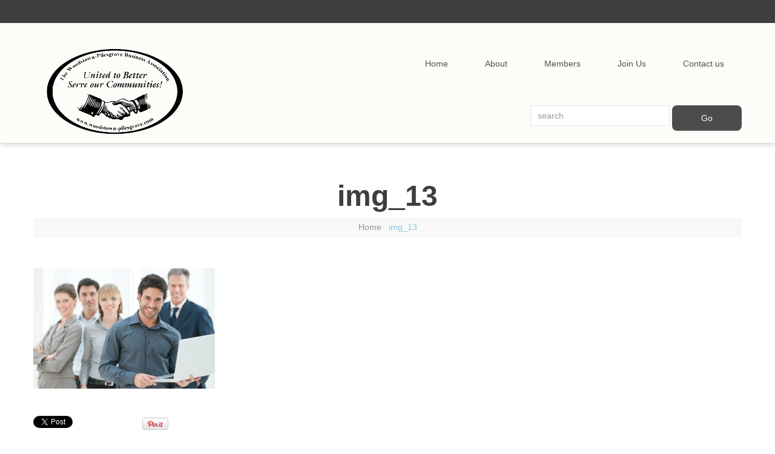

--- FILE ---
content_type: text/html; charset=utf-8
request_url: https://accounts.google.com/o/oauth2/postmessageRelay?parent=https%3A%2F%2Fwww.wpbanj.com&jsh=m%3B%2F_%2Fscs%2Fabc-static%2F_%2Fjs%2Fk%3Dgapi.lb.en.2kN9-TZiXrM.O%2Fd%3D1%2Frs%3DAHpOoo_B4hu0FeWRuWHfxnZ3V0WubwN7Qw%2Fm%3D__features__
body_size: 162
content:
<!DOCTYPE html><html><head><title></title><meta http-equiv="content-type" content="text/html; charset=utf-8"><meta http-equiv="X-UA-Compatible" content="IE=edge"><meta name="viewport" content="width=device-width, initial-scale=1, minimum-scale=1, maximum-scale=1, user-scalable=0"><script src='https://ssl.gstatic.com/accounts/o/2580342461-postmessagerelay.js' nonce="4pDzRF97hvxIzG7wNnsgFA"></script></head><body><script type="text/javascript" src="https://apis.google.com/js/rpc:shindig_random.js?onload=init" nonce="4pDzRF97hvxIzG7wNnsgFA"></script></body></html>

--- FILE ---
content_type: text/css
request_url: https://www.wpbanj.com/wp-content/themes/theme51186/style.css
body_size: -60
content:
/*--
	Theme Name: theme51186
	Theme URI: http://info.template-help.com/help/
	Description: A theme for Wordpress 3.8.x
	Author: Template_Help.com
	Author URI: http://info.template-help.com/help/
	Template: CherryFramework
	Version: 3.1.2
--*/

/* ----------------------------------------
	Please, You may put custom css here
---------------------------------------- */

.header {
	padding:0;
	border:none;
	margin-bottom:0;
	-webkit-box-shadow:0 0 10px rgba(0,0,0,0.3);
	-moz-box-shadow:0 0 10px rgba(0,0,0,0.3);
	box-shadow:0 0 10px rgba(0,0,0,0.3);
	background:#FEFCF8 !important;
}

.isStuck { 
	background:#FEFCF8 !important;
}

.footer {
background:#FEFCF8 !important;
}


--- FILE ---
content_type: text/css
request_url: https://www.wpbanj.com/wp-content/themes/theme51186/main-style.css
body_size: 7347
content:
@import url("../CherryFramework/style.css");
@import url(//netdna.bootstrapcdn.com/font-awesome/4.0.3/css/font-awesome.css);
@import url(//fonts.googleapis.com/css?family=Archivo+Narrow:400,700);
body {
	background:#fff;
	font-weight:300 !important;
	letter-spacing:0;
}
form { overflow:hidden; }
.main-holder { overflow:hidden; }
a {
	-webkit-transition:all 0.4s ease;
	-moz-transition:all 0.4s ease;
	-o-transition:all 0.4s ease;
	transition:all 0.4s ease;
}
a:hover { text-decoration:none; }
p { margin:0 0 24px; }
figure {
	padding:0 !important;
	border:none !important;
	-webkit-border-radius:0 !important;
	-moz-border-radius:0 !important;
	border-radius:0 !important;
	-webkit-box-shadow:none !important;
	-moz-box-shadow:none !important;
	box-shadow:none !important;
}
h1 {
	font-weight:700 !important;
	margin:0;
}
h2 { margin-bottom:21px; }
h3 { margin-bottom:25px; }
h4 { margin-bottom:10px; }
h4 a { color:#3e3e3e; }
h4 a:hover {
	color:#8ac4da;
	text-decoration:none;
}
h5 { margin:26px 0 10px; }
h5 a { color:inherit; }
h5 a:hover {
	color:#8ac4da;
	text-decoration:none;
}
.logo {
	width:100%;
	margin:38px 0 0 3px;
}
.logo a {
	position:relative;
	display:inline-block;
	float:left;
	margin-right:6px;
	margin-bottom:10px;
}
.logo .logo_tagline {
	color:#b2b2b2;
	font-size:10px;
	line-height:12px;
	padding:21px 30px 0 0;
}
.spacer { height:52px; }
.hr { margin:23px 0px 18px !important; }
.logo_h__txt {
	position:relative;
	margin-top:0;
	text-transform:uppercase;
}
.logo_h__txt a { color:inherit; }
.marg_1 { margin-bottom:50px !important; }
.main-holder input[type="text"], .main-holder input[type="email"], .main-holder textarea {
	-webkit-box-shadow:none;
	-moz-box-shadow:none;
	box-shadow:none;
	resize:none;
	border:1px solid #e1e0e0;
}
.main-holder textarea { border-color:#e1e0e0 !important; }
.main-holder input { color:#494d52; }
.wpcf7-form p.field input { line-height:inherit; }
.submit-wrap .btn-primary { padding:9px 28px; }
.content-holder { padding-bottom:51px; }
.title-section {
	padding:0;
	margin-top:60px;
	text-align:center;
}
.title-section h1 { margin-bottom:9px; }
.title-section .breadcrumb {
	padding:3px 15px 5px;
	-webkit-border-radius:0;
	-moz-border-radius:0;
	border-radius:0;
	background:#f8f8f8;
}
.title-section .breadcrumb li { color:#949393; }
.title-section .breadcrumb li a { font-size:14px; }
.title-section .breadcrumb li.active { color:#8ac4da; }
.title-section .breadcrumb li.divider { padding:0 6px; }
.title-section .breadcrumb li.divider:after { color:#949393; }
#content { padding-top:51px; }
#back-top a {
	width:44px;
	height:44px;
}
#back-top a span {
	width:100%;
	height:100%;
	background:transparent;
}
#back-top a span:before {
	position:absolute;
	display:block;
	width:42px;
	height:42px;
	padding:0;
	-webkit-border-radius:500px;
	-moz-border-radius:500px;
	border-radius:500px;
	font:29px/41px FontAwesome;
	top:0;
	left:0;
	content:"\f077";
	color:#fff;
	text-align:center;
	-webkit-transition:all 0.5s ease;
	-moz-transition:all 0.5s ease;
	-o-transition:all 0.5s ease;
	transition:all 0.5s ease;
	background:#bdbdbd;
}
#back-top a:hover span { background:transparent; }
#back-top a:hover span:before { color:#7a829e; }
.dropcap {
	margin:8px 38px 20px 0;
	width:62px;
	height:62px;
	-webkit-border-radius:0;
	-moz-border-radius:0;
	border-radius:0;
	background:#8ac4da;
	overflow:visible;
	font-weight:700;
	font-size:40px;
	line-height:60px;
}
.dropcap:before {
	position:absolute;
	display:block;
	width:7px;
	height:13px;
	background:url(./images/arr_1.png) no-repeat 0 0;
	top:24px;
	right:-7px;
	content:"";
}
.submit-wrap .ajax-loader { margin-top:14px; }
.wpcf7-response-output {
	-webkit-border-radius:0 !important;
	-moz-border-radius:0 !important;
	border-radius:0 !important;
	color:#8ac4da;
}
.wpcf7-validation-errors {
	-webkit-border-radius:0 !important;
	-moz-border-radius:0 !important;
	border-radius:0 !important;
}
.google-map { margin-bottom:35px; }
.sf-sub-indicator {
	top:77px;
	right:50%;
	margin-right:-5px;
}
.ex_h0 {
	height:38px;
	background:#3e3e3e;
	position:relative;
	z-index:10;
}
.ex_h0:before {
	position:absolute;
	display:block;
	width:100%;
	height:inherit;
	background:inherit;
	top:0;
	left:-100%;
	pointer-events:none;
	content:"";
}
.ex_h0:after {
	position:absolute;
	display:block;
	width:100%;
	height:inherit;
	background:inherit;
	top:0px;
	right:-100%;
	pointer-events:none;
	content:"";
}
.header {
	padding:0;
	border:none;
	margin-bottom:0;
	-webkit-box-shadow:0 0 10px rgba(0,0,0,0.3);
	-moz-box-shadow:0 0 10px rgba(0,0,0,0.3);
	box-shadow:0 0 10px rgba(0,0,0,0.3);
	background:#fff;
}
.header .textwidget {
	font-size:12px;
	line-height:1em;
	color:#fff;
}
.header .textwidget p {
	padding-top:12px;
	margin-bottom:10px;
}
.header .textwidget p .header_txt1, .header .textwidget p .header_txt2, .header .textwidget p .header_txt3 {
	position:relative;
	display:inline-block;
	float:left;
	margin-left:21px;
	padding-right:32px;
}
.header .textwidget p .header_txt1:before, .header .textwidget p .header_txt2:before, .header .textwidget p .header_txt3:before {
	position:absolute;
	display:block;
	width:15px;
	height:16px;
	background:url(./images/icon_1.png) no-repeat 0 0;
	top:-2px;
	left:-21px;
	pointer-events:none;
	content:"";
}
.header .textwidget p .header_txt2 { padding-right:55px; }
.header .textwidget p .header_txt2:before { background:url(./images/icon_2.png) no-repeat 0 0; }
.header .textwidget p .header_txt3 { padding-right:0; }
.header .textwidget p .header_txt3:before { background:url(./images/icon_3.png) no-repeat 0 0; }
.header .textwidget p a { color:inherit; }
.header .textwidget p a:hover { color:#8ac4da; }
.header_social { float:right; }
.nav { margin:0; }
.nav .sf-menu >li {
	background:transparent;
	margin-left:3px;
}
.nav .sf-menu >li a {
	letter-spacing:0;
	border:none !important;
	padding:58px 29px 45px;
	background:transparent;
}
.nav .sf-menu >li a:hover {
	color:#fff;
	background:transparent;
}
.nav .sf-menu >li:before {
	position:absolute;
	display:block;
	width:100%;
	height:0px;
	background:#7a829e;
	bottom:0;
	left:0;
	pointer-events:none;
	content:"";
	-webkit-transition:all 0.4s ease;
	-moz-transition:all 0.4s ease;
	-o-transition:all 0.4s ease;
	transition:all 0.4s ease;
}
.nav .sf-menu >li:after {
	position:absolute;
	display:block;
	width:100%;
	height:100%;
	background:#3e3e3e;
	top:-100%;
	left:0;
	pointer-events:none;
	content:"";
	-webkit-transition:all 0.3s ease;
	-moz-transition:all 0.3s ease;
	-o-transition:all 0.3s ease;
	transition:all 0.3s ease;
}
.nav .sf-menu >li:hover:before {
	height:100%;
	bottom:0;
}
.nav .sf-menu >li:hover:after {
	width:100%;
	height:1px;
	top:100%;
	background:#fff;
	margin-top:-1px;
}
.nav .sf-menu >li.current_page_item a {
	color:#fff;
	background:transparent;
}
.nav .sf-menu >li.current_page_item:before {
	height:100%;
	bottom:0;
}
.nav .sf-menu >li.current_page_item:after {
	width:100%;
	height:1px;
	top:100%;
	background:#fff;
	margin-top:-1px;
}
.nav .sf-menu >li.sfHover >a {
	color:#fff;
	background:transparent;
}
.nav .sf-menu >li.sfHover:before {
	height:100%;
	bottom:0;
}
.nav .sf-menu >li.sfHover:after {
	width:100%;
	height:1px;
	background:#fff;
	margin-top:-1px;
}
.nav .sf-menu >li:before { background:#7a829e; }
.nav .sf-menu >li .sub-menu { background:#3e3e3e; }
.nav .sf-menu >li .sub-menu li a {
	background:transparent;
	border-right:none !important;
}
.nav .sf-menu >li:first-child { margin-left:0; }
.nav .sf-menu .sub-menu {
	background:#3e3e3e;
	width:150px;
	left:0;
	margin-left:0;
	margin-top:0;
	padding:13px 0;
}
.nav .sf-menu .sub-menu li {
	font-size:13px;
	letter-spacing:0;
	background:transparent;
}
.nav .sf-menu .sub-menu li a {
	border:none;
	font-size:12px;
	background:#f00;
	font-weight:normal !important;
	padding:5px 13px;
	margin:0;
	text-align:left;
	color:#fff;
	text-shadow:none !important;
	text-transform:uppercase;
	-webkit-transition:all 0.4s ease;
	-moz-transition:all 0.4s ease;
	-o-transition:all 0.4s ease;
	transition:all 0.4s ease;
}
.nav .sf-menu .sub-menu li a .sf-sub-indicator {
	position:absolute;
	top:1.1em;
	left:2px !important;
	right:auto;
	display:block;
	overflow:hidden;
	width:10px;
	height:10px;
	background:url(./images/arrows-ffffff.png) no-repeat 0 0;
	text-indent:-999em;
	-webkit-transform:rotate(180deg);
	-moz-transform:rotate(180deg);
	-ms-transform:rotate(180deg);
	-o-transform:rotate(180deg);
	transform:rotate(180deg);
}
.nav .sf-menu .sub-menu li a:hover { color:#8ac4da; }
.nav .sf-menu .sub-menu li a:hover .sf-sub-indicator { background:url(./images/arrows-ffffff.png) no-repeat -10px 0; }
.nav .sf-menu .sub-menu li .sub-menu {
	left:-100%;
	top:-11px !important;
	margin-left:-2px;
	background:#7a829e;
}
.nav .sf-menu .sub-menu li .sub-menu a:hover { color:#010101; }
.nav .sf-menu .sub-menu li.sfHover >a { color:#8ac4da; }
.nav .sf-menu .sub-menu li.sfHover >a .sf-sub-indicator { background:url(./images/arrows-ffffff.png) no-repeat -10px 0; }
.isStuck {
	top:0;
	left:0;
	width:100%;
	background:#fff;
	-webkit-box-shadow:0 0 10px rgba(0,0,0,0.3);
	-moz-box-shadow:0 0 10px rgba(0,0,0,0.3);
	box-shadow:0 0 10px rgba(0,0,0,0.3);
}
@media (max-width: 767px) {
	.isStuck {
		top:0 !important;
		position:relative !important;
	}
	.isStuck #topnav { display:none; }
}
.isStuck #topnav { background:transparent; }
.parallax-slider { height:674px !important; }
.parallax-slider #previewSpinner {
	background:url(images/spinner.gif) 50% 50% no-repeat #3e3e3e !important;
	-webkit-border-radius:500px !important;
	-moz-border-radius:500px !important;
	border-radius:500px !important;
}
.parallax-slider .controlBtn .innerBtn:hover { background:#7a829e !important; }
.parallax-slider #paralaxSliderPagination {
	background:#fff;
	bottom:0 !important;
}
.parallax-slider #paralaxSliderPagination ul {
	margin:12px 0 3px !important;
	opacity:1 !important;
	filter:alpha(opacity=100) !important;
}
.parallax-slider #paralaxSliderPagination ul li {
	position:relative;
	width:16px !important;
	height:16px !important;
	border:1px solid #cecdcd !important;
	margin-top:12px !important;
	margin-bottom:5px !important;
	margin:2px !important;
}
.parallax-slider #paralaxSliderPagination ul li:before {
	position:absolute;
	display:block;
	width:8px;
	height:8px;
	background:#cecdcd;
	-webkit-border-radius:500px;
	-moz-border-radius:500px;
	border-radius:500px;
	top:50%;
	left:50%;
	margin-left:-4px;
	margin-top:-4px;
	pointer-events:none;
	content:"";
}
.parallax-slider #paralaxSliderPagination ul li:after {
	position:absolute;
	display:block;
	width:8px;
	height:8px;
	background:#7a829e;
	-webkit-border-radius:500px;
	-moz-border-radius:500px;
	border-radius:500px;
	top:50%;
	left:50%;
	margin-left:-4px;
	margin-top:-4px;
	pointer-events:none;
	content:"";
	-webkit-transform:scale(2.5);
	-moz-transform:scale(2.5);
	-ms-transform:scale(2.5);
	-o-transform:scale(2.5);
	transform:scale(2.5);
	opacity:0;
	filter:alpha(opacity=0);
	-webkit-transition:all 0.4s ease;
	-moz-transition:all 0.4s ease;
	-o-transition:all 0.4s ease;
	transition:all 0.4s ease;
	z-index:100;
}
.parallax-slider #paralaxSliderPagination ul li:hover, .parallax-slider #paralaxSliderPagination ul li.active { background:transparent !important; }
.parallax-slider #paralaxSliderPagination ul li:hover:before, .parallax-slider #paralaxSliderPagination ul li.active:before {
	opacity:0;
	filter:alpha(opacity=0);
}
.parallax-slider #paralaxSliderPagination ul li:hover:after, .parallax-slider #paralaxSliderPagination ul li.active:after {
	-webkit-transform:scale(1);
	-moz-transform:scale(1);
	-ms-transform:scale(1);
	-o-transform:scale(1);
	transform:scale(1);
	opacity:1;
	filter:alpha(opacity=100);
}
.block_1 {
	padding:17px 0 44px;
	background:#f8f8f8 url(images/bg_pic1.png) 0 bottom no-repeat !important;
	background-size:cover !important;
}
.block_1 h2 { margin:40px 0 34px; }
.block_1 p { margin:0 0 28px; }
.block_1 .btn-primary { overflow:hidden; }
.block_1 .btn-primary:before {
	position:absolute;
	display:block;
	width:100%;
	height:100%;
	background:linear-gradient(to top,#3e3e3e,#4c4c4c);
	top:0;
	left:0;
	pointer-events:none;
	content:"";
	z-index:1;
	-webkit-border-radius:8px;
	-moz-border-radius:8px;
	border-radius:8px;
}
.block_1 .btn-primary:after {
	position:absolute;
	display:block;
	width:100%;
	height:100%;
	background:#7a829e;
	top:0;
	left:50%;
	pointer-events:none;
	content:"";
	-webkit-transition:all 0.4s ease;
	-moz-transition:all 0.4s ease;
	-o-transition:all 0.4s ease;
	transition:all 0.4s ease;
	z-index:2;
	width:0;
	-webkit-border-radius:8px;
	-moz-border-radius:8px;
	border-radius:8px;
}
.block_1 .btn-primary strong {
	position:relative;
	font-weight:normal;
	z-index:10;
}
.block_1 .btn-primary:hover { text-decoration:none; }
.block_1 .btn-primary:hover:after {
	width:100%;
	left:0;
}
.offer_1 {
	position:relative;
	display:block;
	margin-top:36px;
	padding-left:6px;
}
.offer_1 a {
	position:relative;
	display:block;
}
.offer_1 a .el_icon {
	width:227px;
	height:227px;
	-webkit-border-radius:500px;
	-moz-border-radius:500px;
	border-radius:500px;
	position:relative;
	display:block;
	text-align:center;
	line-height:24px;
	margin-bottom:39px;
	color:#7a829e;
}
.offer_1 a .el_icon:before {
	position:absolute;
	display:block;
	width:100%;
	height:100%;
	background:transparent;
	top:0;
	left:0;
	pointer-events:none;
	content:"";
	border:2px solid #d1dbe7;
	-webkit-border-radius:500px;
	-moz-border-radius:500px;
	border-radius:500px;
	-webkit-transition:all 0.4s ease !important;
	-moz-transition:all 0.4s ease !important;
	-o-transition:all 0.4s ease !important;
	transition:all 0.4s ease !important;
}
.offer_1 a .el_icon .txt_1 {
	font-size:48px;
	position:relative;
	display:block;
	padding-top:79px;
	padding-bottom:9px;
	-webkit-transition:all 0.4s ease !important;
	-moz-transition:all 0.4s ease !important;
	-o-transition:all 0.4s ease !important;
	transition:all 0.4s ease !important;
}
.offer_1 a .el_icon .txt_2 {
	font-size:24px;
	position:relative;
	display:block;
	-webkit-transition:all 0.4s ease !important;
	-moz-transition:all 0.4s ease !important;
	-o-transition:all 0.4s ease !important;
	transition:all 0.4s ease !important;
}
.offer_1 a .txt_cont {
	position:relative;
	display:block;
	text-align:center;
}
.offer_1 a .txt_cont .txt_3 {
	position:relative;
	display:block;
	text-align:center;
	font-size:13px;
	padding-right:29px;
	padding-bottom:19px;
	color:#7c7c7c;
}
.offer_1 a .txt_cont .button_arr {
	position:relative;
	display:inline-block;
	width:44px;
	height:44px;
	-webkit-border-radius:500px;
	-moz-border-radius:500px;
	border-radius:500px;
	background:#3e3e3e url(images/arr_1.png) 50% 50% no-repeat;
	margin-right:32px;
	-webkit-transition:all 0.4s ease !important;
	-moz-transition:all 0.4s ease !important;
	-o-transition:all 0.4s ease !important;
	transition:all 0.4s ease !important;
}
.offer_1 a .txt_cont .button_arr span { display:none; }
.offer_1 a:hover .el_icon:before {
	border:6px solid #d1dbe7;
	top:-4px;
	left:-4px;
	-webkit-transform:rotateY(720deg) scale(0.95,0.95);
	-ms-transform:rotateY(720deg) scale(0.95,0.95);
	transform:rotateY(720deg) scale(0.95,0.95);
}
.offer_1 a:hover .el_icon .txt_1, .offer_1 a:hover .el_icon .txt_2 { color:#3e3e3e; }
.offer_1 a:hover .txt_cont .button_arr {
	background:#7a829e url(images/arr_1.png) 50% 50% no-repeat;
	-webkit-transform:rotateY(360deg);
	-ms-transform:rotateY(360sdeg);
	transform:rotateY(360deg);
}
.block_2 { position:relative; }
.block_2 img { margin:28px 29px 16px 3px; }
.block_3 {
	position:relative;
	padding:45px 0 43px;
}
.team { position:relative; }
.team li { margin-top:28px; }
.testimonials .testi-item {
	position:relative;
	display:inline-block;
	float:left;
	width:23.2%;
	margin-right:2.4%;
	margin-top:21px;
	margin-bottom:0;
}
.testimonials .testi-item blockquote {
	padding:0;
	background:transparent;
	-webkit-border-radius:0;
	-moz-border-radius:0;
	border-radius:0;
}
.testimonials .testi-item blockquote:before { display:none; }
.testimonials .testi-item blockquote:after {
	position:absolute;
	display:block;
	font-size:48px;
	color:#7a829e;
	font-weight:bold;
	background:transparent;
	top:8px;
	left:-3px;
	content:"“";
}
.testimonials .testi-item blockquote a {
	padding-left:32px;
	color:#7c7c7c;
}
.testimonials .testi-item blockquote a:hover { color:#8ac4da; }
.testimonials .testi-item .testi-meta { padding:10px 0 0; }
.testimonials .testi-item .testi-meta .user {
	font-size:22px;
	font-weight:bold;
	color:#3e3e3e;
}
.testimonials .testi-item .testi-meta .user:after { display:none; }
.testimonials .testi-item:last-child { margin-right:0; }
.filterable-portfolio .portfolio_item_holder { position:relative; }
.portfolio_item .portfolio_item_holder .caption__portfolio {
	position:absolute;
	left:0;
	bottom:0;
	display:block;
	width:100%;
	margin:0;
	background:rgba(62,62,62,0.8);
}
.portfolio_item .portfolio_item_holder .caption__portfolio h3 {
	font-size:22px;
	line-height:1.2em;
	font-weight:bold;
	margin:16px 18px 14px;
}
.portfolio_item .portfolio_item_holder .caption__portfolio h3 a { color:#fff; }
.portfolio_item .portfolio_item_holder .caption__portfolio h3 a:hover { color:#8ac4da; }
.filter-wrapper {
	margin:40px 0 46px;
	letter-spacing:0;
	text-align:center;
}
.filter-wrapper .pull-right {
	float:none;
	display:inline-block;
}
@media (max-width: 979px) {
	.filter-wrapper .pull-right #filters li { margin:0 0 0 10px; }
}
@media (max-width: 767px) {
	.filter-wrapper .pull-right { float:left; }
	.filter-wrapper .pull-right strong { float:none; }
	.filter-wrapper .pull-right .nav { margin-bottom:23px !important; }
	.filter-wrapper .pull-right .nav.nav-pills > li {
		margin-left:0 !important;
		float:none;
	}
	.filter-wrapper .pull-right .nav.nav-pills > li :after { display:none; }
}
.filter-wrapper >div >strong {
	font-size:14px;
	font-weight:normal;
	color:#7c7c7c;
	text-transform:none;
	padding:16px 0;
	margin-right:19px;
	display:none;
}
.filter-wrapper ul li { margin:0 0 0 3px; }
.filter-wrapper ul li :after {
	font-size:14px;
	line-height:1em;
	font-weight:normal;
	content:"/";
	color:#7c7c7c;
	padding:0 1px 0 7px;
}
.filter-wrapper ul li a {
	font-size:14px;
	color:#7c7c7c;
	text-transform:none;
	background:transparent;
	padding:0;
	-webkit-border-radius:0;
	-moz-border-radius:0;
	border-radius:0;
}
.filter-wrapper ul li a:hover {
	color:#8ac4da;
	text-decoration:none;
	background:transparent;
}
.filter-wrapper ul li.active { background:transparent; }
.filter-wrapper ul li.active a {
	color:#8ac4da;
	text-decoration:none;
	background:transparent;
}
.filter-wrapper ul li.active a:hover {
	color:#8ac4da;
	text-decoration:none;
	background:transparent;
}
.filter-wrapper ul li:last-child :after { display:none; }
.post_meta_unite a { color:inherit; }
.post_meta_unite a:hover {
	color:#8ac4da;
	text-decoration:none;
}
.post_meta_unite i { color:#8ac4da; }
.portfolio-meta i { color:#8ac4da; }
.related-posts h3 {
	font-size:48px;
	line-height:55px;
	font-weight:bold !important;
	color:#3e3e3e;
	padding-bottom:23px;
	margin-bottom:23px !important;
}
.related-posts ul li .thumbnail {
	margin:0 0 27px 0 !important;
	overflow:hidden;
}
.related-posts ul li a {
	font-size:22px;
	font-weight:bold;
	color:#3e3e3e;
}
.related-posts ul li a:hover { color:#8ac4da; }
#respond h3 {
	font-size:48px;
	line-height:55px;
	font-weight:bold !important;
	color:#3e3e3e;
	padding-bottom:23px;
	margin-bottom:23px !important;
}
#respond #commentform input[type="text"] { width:435px; }
#respond .field { margin-bottom:18px !important; }
#commentform .btn-primary {
	height:auto;
	float:left !important;
}
#commentform p.field { margin-bottom:10px !important; }
.main-holder input[type="text"], .main-holder input[type="email"], .main-holder textarea {
	border-color:#e4e4e4 !important;
	padding:4px 11px !important;
	height:auto !important;
	-webkit-border-radius:0;
	-moz-border-radius:0;
	border-radius:0;
	color:#b0b0b0;
}
.main-holder input { color:#b0b0b0; }
#search-header {
	margin-top:10px;
	margin-bottom:10px;
}
#search-header input[type="text"] { border-color:#e4e4e4 !important; }
.submit-wrap .btn-primary { height:auto; }
#searchform .btn-primary, #search-header .btn-primary { padding:5px 18px; }
.btn-primary.active, .btn-warning.active, .btn-danger.active, .btn-success.active, .btn-info.active, .btn-inverse.active { color:rgba(255,255,255,0.75); }
.btn-primary {
	position:relative;
	font-weight:normal;
	padding:9px 48px !important;
	color:#fff !important;
	text-shadow:none;
	background-color:#4c4c4c;
	background:#4c4c4c;
	-webkit-border-radius:8px;
	-moz-border-radius:8px;
	border-radius:8px;
	border:none;
	box-shadow:none;
	height:auto !important;
	-webkit-transition:all 0.3s ease;
	-moz-transition:all 0.3s ease;
	-o-transition:all 0.3s ease;
	transition:all 0.3s ease;
}
.btn-primary:hover, .btn-primary:focus, .btn-primary:active, .btn-primary.active, .btn-primary.disabled, .btn-primary[disabled] {
	color:#fff;
	background:#7a829e;
	box-shadow:none;
	-webkit-transition:all 0.3s ease;
	-moz-transition:all 0.3s ease;
	-o-transition:all 0.3s ease;
	transition:all 0.3s ease;
}
.btn-primary:active, .btn-primary.active { background-color:#7a829e; }
.header_social { float:right; }
.social li {
	position:relative;
	margin-left:0;
	float:left;
}
.social li a .social_ico img { display:none; }
.social li a .social_ico:before {
	position:relative;
	display:block;
	width:37px;
	height:27px;
	font:normal 17px/1em FontAwesome;
	background:transparent;
	color:#fff;
	content:"\f09a";
	padding:11px 0 0;
	text-align:center;
	-webkit-transition:all 0.4s ease;
	-moz-transition:all 0.4s ease;
	-o-transition:all 0.4s ease;
	transition:all 0.4s ease;
}
.social li a:hover {
	opacity:1;
	filter:alpha(opacity=100);
}
.social li a:hover .social_ico:before {
	background:transparent;
	color:#8ac4da;
}
.social li a .social_label { padding-top:15px; }
.social li+li a .social_ico:before { content:"\f0d5"; }
.social li+li+li a .social_ico:before { content:"\f09e"; }
.social li+li+li+li a .social_ico:before { content:"\f0d2"; }
.social li+li+li+li+li a .social_ico:before { content:"\f0e1"; }
.footer_social .social li a .social_ico:before { color:#b0b0b0; }
.footer_social .social li a:hover {
	opacity:1;
	filter:alpha(opacity=100);
}
.footer_social .social li a:hover .social_ico:before { color:#8ac4da; }
.mini-post-holder { border-top:none; }
.mini-post-holder:first-child { padding:23px 0 0; }
.mini-post-holder .featured-thumbnail { margin:5px 30px 10px 0; }
.mini-post-holder h4 { margin-top:1px; }
.circle-list { padding-top:21px; }
.circle-list ul li { margin-bottom:6px !important; }
.circle-list ul li a:before {
	position:absolute;
	display:block;
	font:7px/1em FontAwesome;
	color:#7a829e;
	top:8px;
	left:0;
	content:"\f111";
	-webkit-transition:all 0.4s ease;
	-moz-transition:all 0.4s ease;
	-o-transition:all 0.4s ease;
	transition:all 0.4s ease;
}
.circle-list ul li a:hover:before {
	-webkit-transform:scale(1.2);
	-moz-transform:scale(1.2);
	-ms-transform:scale(1.2);
	-o-transform:scale(1.2);
	transform:scale(1.2);
}
.circle-list ul li:before { font-size:0; }
.block_4 { padding-bottom:11px; }
.block_5 {
	padding:45px 0 47px;
	margin-bottom:-50px !important;
}
.block_5 ul li {
	position:relative;
	background:#fff;
	padding:19px 19px 0;
	border:1px solid #d9d9d9;
}
.block_5 h2 { margin-bottom:49px; }
.type-post header h2 {
	padding-bottom:23px;
	margin-bottom:26px !important;
}
.type-post header h2 a { color:#3e3e3e; }
.type-post header h2 a:hover { color:#7a829e; }
.type-post figure { margin-bottom:25px !important; }
.type-post .post_content h3 {
	font-size:22px;
	font-weight:bold;
	line-height:1.2em;
	color:#3e3e3e;
	margin-bottom:9px;
}
.type-post .post_content .btn-primary { padding:9px 26px !important; }
#sidebar { padding-top:0; }
#sidebar h3 {
	font-size:48px;
	line-height:50px;
	font-weight:bold !important;
	color:#3e3e3e;
	padding-bottom:26px;
	margin-top:63px;
	margin-bottom:16px !important;
}
#sidebar #wp-calendar caption { color:#8ac4da; }
#sidebar #wp-calendar thead tr th { color:#8ac4da; }
#sidebar #wp-calendar tfoot tr td a { color:#8ac4da; }
#sidebar #wp-calendar tfoot tr td a:hover {
	color:#b0b0b0;
	text-decoration:none;
}
#sidebar ul { margin-left:20px; }
#sidebar ul li {
	list-style:none;
	margin-bottom:6px !important;
	position:relative;
}
#sidebar ul li a { margin-left:0; }
#sidebar ul li a:before {
	position:absolute;
	display:block;
	font:7px/1em FontAwesome;
	color:#7a829e;
	top:8px;
	left:-20px;
	content:"\f111";
	-webkit-transition:all 0.4s ease;
	-moz-transition:all 0.4s ease;
	-o-transition:all 0.4s ease;
	transition:all 0.4s ease;
}
#sidebar ul li a:hover { color:#7a829e; }
#sidebar ul li a:hover:before {
	-webkit-transform:scale(1.2);
	-moz-transform:scale(1.2);
	-ms-transform:scale(1.2);
	-o-transform:scale(1.2);
	transform:scale(1.2);
}
#sidebar ul li:before { font-size:0; }
#sidebar #recentcomments li a:before { display:none; }
#sidebar .post-list { margin-left:0 !important; }
#sidebar .post-list li figure { margin:5px 30px 10px 0; }
#sidebar .post-list li figure a { padding-left:0; }
#sidebar .post-list li a { padding-left:0; }
#sidebar .post-list li a:before { display:none; }
#sidebar .post-list li time { color:#8ac4da; }
#sidebar .post-list li h4 { margin-top:2px; }
#sidebar .post-list li h4 a {
	color:#3e3e3e;
	font-size:22px !important;
	line-height:1.2em;
}
#sidebar .post-list li h4 a:hover { color:#7a829e; }
#sidebar #my-recent-comments-5 ul { margin-left:0; }
#sidebar #my-recent-comments-5 ul li {
	margin-bottom:0;
	padding-bottom:0;
}
#sidebar #my-recent-comments-5 ul li figure { margin:5px 37px 10px 0; }
#sidebar #my-recent-comments-5 ul li .comments-custom_txt {
	border-top:0;
	margin-top:9px;
	padding-bottom:0;
}
#sidebar #my-recent-comments-5 ul li .comments-custom_txt a {
	padding-left:0;
	font-size:14px;
	line-height:20px;
}
#sidebar #my-recent-comments-5 ul li .comments-custom_txt a:before { display:none; }
#sidebar #my-recent-comments-5 ul li .comments-custom_txt a:hover {
	color:#8ac4da;
	text-decoration:none;
}
#sidebar #my-recent-comments-5 ul li .meta_format { margin-top:0; }
#sidebar #my-recent-comments-5 ul li .meta_format .icon-link { color:#8ac4da; }
#sidebar #my-recent-comments-5 ul li .meta_format .comments-custom_h_author {
	font-size:14px;
	font-weight:normal;
	color:#8ac4da;
	position:relative;
	display:block;
	margin-top:-2px;
}
#sidebar #my-recent-comments-5 ul li .meta_format time {
	position:relative;
	display:block;
	font-size:13px;
	color:#8ac4da;
	margin-top:-5px;
}
#sidebar #my-recent-comments-5 ul li:last-child { padding-bottom:0; }
#sidebar #my-recent-comments-5 ul li:last-child .comments-custom_txt { border-bottom:none; }
.post-author {
	background:transparent;
	border-color:#e4e4e4;
}
.post-author .post-author_h {
	font-size:48px;
	line-height:50px;
	color:#3e3e3e;
	font-weight:bold !important;
	margin:0 0 12px;
}
.post-author .post-author_h a {
	font-size:48px;
	color:inherit;
	text-transform:capitalize;
}
.post-author .post-author_h a:hover { color:#7a829e; }
.post-author .post-author_gravatar img {
	border:none;
	padding:0;
}
.post-author .post-author_desc .post-author_link p {
	color:#7c7c7c;
	font-size:14px;
}
.post-author .post-author_desc .post-author_link p a {
	color:#8ac4da;
	text-transform:capitalize;
}
.post-author .post-author_desc .post-author_link p a:hover { color:#3e3e3e; }
#comments h3 {
	font-size:48px;
	line-height:50px;
	font-weight:bold !important;
	color:#3e3e3e;
	padding-bottom:26px;
	margin-top:63px;
	margin-bottom:16px !important;
}
#comments .comment-list li .comment-body {
	background:transparent;
	border-color:#e4e4e4;
}
#comments .comment-list li .comment-body .author {
	font-size:14px;
	color:#8ac4da;
	font-weight:normal;
}
#comments .comment-list li .comment-body .commentmetadata {
	font-size:14px;
	color:#8ac4da;
	padding:5px 0;
	float:left;
	margin-left:88px;
}
#comments .comment-list li .comment-body .reply { margin-left:19px; }
#comments .comment-list li .comment-body .reply a {
	font-size:18px;
	font-weight:normal;
	color:#3e3e3e;
	padding:0;
	background:transparent;
	text-transform:lowercase;
}
#comments .comment-list li .comment-body .reply a:hover { color:#8ac4da; }
#respond h3 {
	font-size:48px;
	line-height:50px;
	font-weight:bold !important;
	color:#3e3e3e;
	padding-bottom:26px;
	margin-top:63px;
	margin-bottom:23px !important;
}
#respond #commentform input[type="text"] { width:347px; }
#respond .field { margin-bottom:18px !important; }
.content_box {
	background:#f8f9f9;
	border-top:1px solid #e4e4e4;
	border-bottom:1px solid #fff;
	box-shadow:inset 0px 1px #fff, 0 0 #e4e4e4, 0px 1px #e4e4e4, 0 0 #e4e4e4;
	margin-bottom:1px;
}
.content_box:before, .content_box:after {
	top:-1px;
	background:#f8f9f9;
	border-top:1px solid #e4e4e4;
	border-bottom:1px solid #fff;
	box-shadow:inset 0px 1px #fff, 0 0 #e4e4e4, 0px 1px #e4e4e4, 0 0 #e4e4e4;
}
.content_box a img.alignnone { margin:0; }
.banner-wrap {
	text-align:center;
	padding:31px 102px;
	margin:0 0 10px;
}
.banner-wrap h5 {
	font-size:48px;
	line-height:48px;
	color:#3e3e3e;
	margin-bottom:9px;
}
.banner-wrap p {
	font-size:16px;
	margin-bottom:26px;
}
.banner-wrap .banner-btn .btn-link {
	position:relative;
	background:transparent;
	border:none;
	text-shadow:none;
	padding:9px 44px;
	-webkit-border-radius:8px;
	-moz-border-radius:8px;
	border-radius:8px;
	overflow:hidden;
	color:#fff;
}
.banner-wrap .banner-btn .btn-link:before {
	position:absolute;
	display:block;
	width:100%;
	height:100%;
	background-color:#414141;
	background:linear-gradient(to top,#3e3e3e,#4c4c4c);
	top:0;
	left:0;
	pointer-events:none;
	content:"";
	z-index:1;
	-webkit-border-radius:8px;
	-moz-border-radius:8px;
	border-radius:8px;
}
.banner-wrap .banner-btn .btn-link:after {
	position:absolute;
	display:block;
	width:100%;
	height:100%;
	background:#7a829e;
	top:0;
	left:50%;
	pointer-events:none;
	content:"";
	-webkit-transition:all 0.4s ease;
	-moz-transition:all 0.4s ease;
	-o-transition:all 0.4s ease;
	transition:all 0.4s ease;
	z-index:2;
	width:0;
	-webkit-border-radius:8px;
	-moz-border-radius:8px;
	border-radius:8px;
}
.banner-wrap .banner-btn .btn-link strong {
	position:relative;
	font-weight:normal;
	z-index:10;
}
.banner-wrap .banner-btn .btn-link:hover { text-decoration:none; }
.banner-wrap .banner-btn .btn-link:hover:after {
	width:100%;
	left:0;
}
.service-box {
	border:none;
	-webkit-border-radius:0;
	-moz-border-radius:0;
	border-radius:0;
	-webkit-box-shadow:none;
	-moz-box-shadow:none;
	box-shadow:none;
	padding:20px 15px 20px 2px;
	background:transparent;
	margin-top:30px;
	margin-bottom:26px;
}
.service-box .icon {
	background:#3e3e3e;
	-webkit-border-radius:500px !important;
	-moz-border-radius:500px !important;
	border-radius:500px !important;
	overflow:hidden;
	margin-top:-2px;
}
.service-box .service-box_body { overflow:hidden; }
.service-box .service-box_body h2 {
	font-size:22px;
	line-height:24px;
	margin-bottom:9px;
	padding-right:60px;
}
.service-box .service-box_body .service-box_txt {
	font-size:13px;
	margin-bottom:14px;
}
.service-box .btn-align { text-align:left; }
.service-box .btn-align .btn-primary {
	-webkit-border-radius:0;
	-moz-border-radius:0;
	border-radius:0;
	border:none;
	background:url(images/arr_more.png) right 50% no-repeat;
	padding:0 10px 0 0 !important;
	box-shadow:none;
	text-shadow:none;
	font-size:18px;
	color:#3e3e3e !important;
	-webkit-transition:all 0.4s ease;
	-moz-transition:all 0.4s ease;
	-o-transition:all 0.4s ease;
	transition:all 0.4s ease;
}
.service-box .btn-align .btn-primary:hover {
	color:#8ac4da !important;
	padding:0 15px 0 0 !important;
}
.service-box .btn-align .btn-primary:before, .service-box .btn-align .btn-primary:after { display:none; }
.footer {
	padding:41px 0;
	border-top:5px solid #3e3e3e;
	background:#fff;
}
.footer .ext_poz0 { float:right; }
.footer .ext_poz1, .footer .ext_poz2, .footer .ext_poz3 { float:right; }
.footer .ext_poz0_1 {
	position:relative;
	display:block;
	overflow:hidden;
}
.footer .copyright {
	text-transform:uppercase;
	font-size:18px;
	font-weight:bold;
	color:#3e3e3e;
	padding-bottom:0px;
	margin-bottom:-3px;
}
.footer #footer-text {
	position:relative;
	display:block;
	width:100%;
	font-size:12px;
	text-transform:uppercase;
	padding-bottom:13px;
}
.footer .footer_txt1 {
	position:relative;
	display:block;
	text-transform:uppercase;
	font-size:12px;
	font-weight:bold;
	color:#7a829e;
	padding-bottom:9px;
}
.footer .social li a .social_ico:before { font-size:23px; }
.footer .social { margin-left:-11px; }
.footer .social .social_li { margin-right:4px; }
.footer h4 { letter-spacing:1px; }
.footer ul.menu {
	margin:17px 0 0 17px;
	font-size:12px;
}
.footer ul.menu li { margin-bottom:6px; }
.footer ul.menu li a {
	margin-left:-3px;
	color:#838282;
}
.footer ul.menu li a:hover { color:#7a829e; }
.footer .footer-nav { margin-top:20px; }
.footer .footer-nav ul li { padding-left:26px; }
.footer .footer-nav ul li a { color:#3e3e3e; }
.footer .footer-nav ul li a:hover {
	color:#7a829e;
	text-decoration:none;
}
.footer .footer-nav ul li.current-menu-item a {
	color:#7a829e;
	text-decoration:none;
}
.footer .footer-widgets { background:url(./images/line_vert.jpg) repeat-y 25% 0, url(./images/line_vert.jpg) repeat-y 50% 0, url(./images/line_vert.jpg) repeat-y 75% 0; }
.footer .footer-widgets h4 {
	font-size:18px;
	line-height:18px;
}
.thumbnail a img {
	-webkit-transform:scale(1.0);
	-moz-transform:scale(1.0);
	-ms-transform:scale(1.0);
	-o-transform:scale(1.0);
	transform:scale(1.0);
	-webkit-transition:all 0.5s ease;
	-moz-transition:all 0.5s ease;
	-o-transition:all 0.5s ease;
	transition:all 0.5s ease;
}
.thumbnail a .zoom-icon {
	background:rgba(62,62,62,0.8);
	-webkit-border-radius:0;
	-moz-border-radius:0;
	border-radius:0;
}
.thumbnail a .zoom-icon:before {
	position:absolute;
	top:50%;
	left:50%;
	width:39px;
	height:39px;
	margin-top:-20px;
	margin-left:-20px;
	background:url(./images/zoom_icon.png) no-repeat 0 0;
	-webkit-transform:scale(0.2);
	-moz-transform:scale(0.2);
	-ms-transform:scale(0.2);
	-o-transform:scale(0.2);
	transform:scale(0.2);
	-webkit-transition:all 0.4s ease;
	-moz-transition:all 0.4s ease;
	-o-transition:all 0.4s ease;
	transition:all 0.4s ease;
}
.thumbnail a:hover .zoom-icon:before {
	-webkit-transform:scale(1);
	-moz-transform:scale(1);
	-ms-transform:scale(1);
	-o-transform:scale(1);
	transform:scale(1);
}
.thumbnail a:hover img {
	-webkit-transform:scale(1.2);
	-moz-transform:scale(1.2);
	-ms-transform:scale(1.2);
	-o-transform:scale(1.2);
	transform:scale(1.2);
}
@media (max-width: 1200px) {
	.parallax-slider { height:500px !important; }
	h2 { font-size:40px !important; }
	.widget h3 { font-size:40px !important; }
	.service-box .service-box_body h2 {
		font-size:22px !important;
		line-height:24px !important;
	}
	.ex_h0 { height:45px; }
	.header .social { margin-top:4px; }
	.header .social .tooltip { display:none !important; }
	.header .textwidget p { padding-top:5px; }
	.header .textwidget p .header_txt1, .header .textwidget p .header_txt2, .header .textwidget p .header_txt3 {
		margin-left:5px;
		padding-right:28px;
		padding-bottom:6px;
	}
	.nav .sf-menu >li a { padding:58px 16px 45px; }
	.logo .logo_tagline { padding-top:6px; }
	.offer_1 a .el_icon {
		width:208px;
		height:208px;
	}
	.offer_1 a .txt_cont .txt_3 { padding-right:0; }
	.offer_1 a .txt_cont .button_arr { margin-right:0; }
}
@media (max-width: 979px) {
	.parallax-slider { height:400px !important; }
	h2 { font-size:32px !important; }
	.widget h3 { font-size:32px !important; }
	.nav .sf-menu >li a { padding:58px 6px 45px; }
	.logo { margin-top:17px; }
	.block_1 { padding-bottom:0; }
	.block_1 h2 { font-size:48px !important; }
	.block_1 .ex_cont_bg {
		background:rgba(248,248,248,0.5);
		padding-bottom:30px;
	}
	.block_1 .ex_cont_bg:before {
		position:absolute;
		display:block;
		width:30px;
		height:100%;
		background:rgba(248,248,248,0.5);
		top:0;
		left:-30px;
		pointer-events:none;
		content:"";
		-webkit-border-radius:0 0 0 8px;
		-moz-border-radius:0 0 0 8px;
		border-radius:0 0 0 8px;
	}
	.block_1 .ex_cont_bg:after {
		position:absolute;
		display:block;
		width:100%;
		height:50px;
		background:rgba(248,248,248,0.5);
		top:-50px;
		left:0;
		pointer-events:none;
		content:"";
		-webkit-border-radius:0;
		-moz-border-radius:0;
		border-radius:0;
	}
	.offer_1 a .el_icon {
		width:148px;
		height:148px;
	}
	.offer_1 a .el_icon .txt_1 {
		padding-top:43px;
		font-size:35px;
	}
	.offer_1 a .el_icon .txt_2 { font-size:16px; }
	.offer_1 a .txt_cont .txt_3 { padding-right:0; }
	.offer_1 a .txt_cont .button_arr { margin-right:0; }
	.social li a .social_ico:before { width:30px; }
	.block_4 .mini-post-holder figure { width:100%; }
	.block_4 .mini-post-holder figure a img { width:100%; }
	.block_4 .mini-post-holder .mini-post-content { width:100% !important; }
	.block_5 ul li figure { width:100%; }
	.service-box .service-box_body h2 { padding-right:0; }
}
@media (max-width: 767px) {
	body {
		padding-left:0;
		padding-right:0;
	}
	.container {
		padding-left:20px;
		padding-right:20px;
	}
	#slider-wrapper .container {
		padding-left:0;
		padding-right:0;
	}
	.parallax-slider { height:250px !important; }
	.ex_h0 { height:70px; }
	.header_social { float:left; }
	.logo { margin-bottom:15px; }
	.header .textwidget p { padding-top:5px; }
	.header .textwidget p .header_txt1, .header .textwidget p .header_txt2, .header .textwidget p .header_txt3 {
		margin-left:28px;
		padding-right:28px;
		padding-bottom:6px;
	}
	.banner-wrap {
		padding-left:0;
		padding-right:0;
	}
	.pseudoStickyBlock { display:none !important; }
	.isStuck {
		-webkit-box-shadow:none;
		-moz-box-shadow:none;
		box-shadow:none;
	}
	.select-menu { margin-bottom:15px; }
	.offer_1 a { text-align:center; }
	.offer_1 a .el_icon { display:inline-block; }
	footer.footer { padding-top:15px; }
	footer.footer .footer-nav ul { margin:0; }
	footer.footer .footer-nav ul li {
		float:none;
		display:block;
		margin-bottom:10px;
		padding-left:0;
	}
	footer .footer-text { padding-bottom:0 !important; }
	footer #text-7, footer #text-8 { text-align:center; }
	footer #text-8 { padding-top:45px; }
	footer .footer_social { text-align:center; }
	footer .footer_social .social { display:inline-block; }
	footer h4 { margin-top:30px; }
	.ex_h0 { height:90px; }
	#social_networks-2 {
		width:100%;
		overflow:hidden;
	}
	.testi_1 .testi-item {
		width:100%;
		float:none;
		margin-right:0;
	}
	.filter-wrapper { text-align:left; }
	.filter-wrapper ul li { margin-bottom:15px !important; }
	.footer-widgets { background:transparent !important; }
}
@media (max-width: 480px) {
	.ex_h0 { height:120px; }
	h2 {
		font-size:37px !important;
		line-height:41px !important;
	}
	#content { overflow:hidden; }
	.parallax-slider { height:150px !important; }
}
html.ie8 h2 { font-size:40px !important; }
html.ie8 .widget h3 { font-size:40px !important; }
html.ie8 .service-box .service-box_body h2 {
	font-size:22px !important;
	line-height:24px !important;
}
html.ie8 .ex_h0 { height:45px; }
html.ie8 .header .social { margin-top:4px; }
html.ie8 .header .social .tooltip { display:none !important; }
html.ie8 .header .textwidget p { padding-top:5px; }
html.ie8 .header .textwidget p .header_txt1, html.ie8 .header .textwidget p .header_txt2, html.ie8 .header .textwidget p .header_txt3 {
	margin-left:5px;
	padding-right:28px;
	padding-bottom:6px;
}
html.ie8 .nav .sf-menu >li >a { padding:58px 16px 45px; }
html.ie8 .logo .logo_tagline { padding-top:6px; }
html.ie8 .offer_1 a .el_icon {
	width:204px;
	height:204px;
}
html.ie8 .offer_1 a .txt_cont .txt_3 { padding-right:0; }
html.ie8 .offer_1 a .txt_cont .button_arr { margin-right:0; }
html.ie8 .offer_1 a:hover .el_icon {
	margin-top:4px;
	height:200px;
}
html.ie8 .parallax-slider #paralaxSliderPagination ul li:after {
	-webkit-transform:scale(1);
	-moz-transform:scale(1);
	-ms-transform:scale(1);
	-o-transform:scale(1);
	transform:scale(1);
	visibility:hidden;
}
html.ie8 .parallax-slider #paralaxSliderPagination ul li:hover:after, html.ie8 .parallax-slider #paralaxSliderPagination ul li.active:after {
	-webkit-transform:scale(1);
	-moz-transform:scale(1);
	-ms-transform:scale(1);
	-o-transform:scale(1);
	transform:scale(1);
	visibility:visible;
}
html.ie8 #sidebar ul li a:hover:before {
	-webkit-transform:scale(1);
	-moz-transform:scale(1);
	-ms-transform:scale(1);
	-o-transform:scale(1);
	transform:scale(1);
}
html.ie8 .portfolio_item .portfolio_item_holder .caption__portfolio { background:#414141; }
html.ie8 .thumbnail a img {
	-webkit-transform:scale(1);
	-moz-transform:scale(1);
	-ms-transform:scale(1);
	-o-transform:scale(1);
	transform:scale(1);
}
html.ie8 .thumbnail a .zoom-icon:before {
	-webkit-transform:scale(1);
	-moz-transform:scale(1);
	-ms-transform:scale(1);
	-o-transform:scale(1);
	transform:scale(1);
}
html.ie8 .thumbnail a:hover img {
	-webkit-transform:scale(1);
	-moz-transform:scale(1);
	-ms-transform:scale(1);
	-o-transform:scale(1);
	transform:scale(1);
}
html.ie9 .offer_1 a .el_icon {
	width:204px;
	height:204px;
}
html.ie9 .offer_1 a .txt_cont .txt_3 { padding-right:0; }
html.ie9 .offer_1 a .txt_cont .button_arr { margin-right:0; }
html.ie9 .offer_1 a:hover .el_icon {
	margin-top:4px;
	height:200px;
}
.clearfix { *zoom:1; }
.clearfix:before, .clearfix:after {
	display:table;
	content:"";
	line-height:0;
}
.clearfix:after { clear:both; }
.hide-text {
	font:0/0 a;
	color:transparent;
	text-shadow:none;
	background-color:transparent;
	border:0;
}
.input-block-level {
	display:block;
	width:100%;
	min-height:34px;
	-webkit-box-sizing:border-box;
	-moz-box-sizing:border-box;
	box-sizing:border-box;
}
.parallax-slider {
	position:relative;
	width:100%;
	height:612px;
	display:block;
	overflow:hidden;
	top:0;
	left:0;
	-ms-transform:translateZ(0);
	transform:translateZ(0);
}
.parallax-slider .baseList { display:none; }
.parallax-slider #mainImageHolder {
	position:relative;
	width:100%;
	height:150%;
	top:0;
	z-index:1;
}
.parallax-slider #mainImageHolder .primaryHolder {
	position:absolute;
	width:100%;
	height:100%;
	top:0;
	left:0;
	z-index:2;
}
.parallax-slider #mainImageHolder .primaryHolder img {
	position:absolute;
	max-width:inherit;
}
.parallax-slider #mainImageHolder .secondaryHolder {
	position:absolute;
	width:100%;
	height:100%;
	top:0px;
	left:0px;
	z-index:1;
}
.parallax-slider #mainImageHolder .secondaryHolder img {
	position:absolute;
	max-width:inherit;
}
.parallax-slider #mainCaptionHolder {
	position:absolute;
	width:100%;
	height:150%;
	top:0;
	left:0;
	text-align:right;
	background:transparent;
	z-index:2;
}
.parallax-slider #mainCaptionHolder .container {
	position:relative;
	top:37%;
}
.parallax-slider #mainCaptionHolder .container .primaryCaption {
	position:absolute;
	width:100%;
}
.parallax-slider #mainCaptionHolder .container .primaryCaption .title1, .parallax-slider #mainCaptionHolder .container .primaryCaption .title2 {
	font:300 94px/1em ;
	letter-spacing:0;
	position:relative;
	display:block;
	color:#fff;
}
@media (max-width: 979px) {
	.parallax-slider #mainCaptionHolder .container .primaryCaption .title1, .parallax-slider #mainCaptionHolder .container .primaryCaption .title2 { font-size:80px; }
}
@media (max-width: 767px) {
	.parallax-slider #mainCaptionHolder .container .primaryCaption .title1, .parallax-slider #mainCaptionHolder .container .primaryCaption .title2 {
		font-size:50px;
		text-align:center;
	}
}
.parallax-slider #mainCaptionHolder .container .primaryCaption .title2 {
	font-weight:600;
	font-size:38px;
	padding-top:7px;
}
@media (max-width: 979px) {
	.parallax-slider #mainCaptionHolder .container .primaryCaption .title2 { font-size:30px; }
}
@media (max-width: 767px) {
	.parallax-slider #mainCaptionHolder .container .primaryCaption .title2 { font-size:20px; }
}
.parallax-slider #mainCaptionHolder .container .secondaryCaption {
	position:absolute;
	width:100%;
}
.parallax-slider #mainCaptionHolder .container .secondaryCaption .title1, .parallax-slider #mainCaptionHolder .container .secondaryCaption .title2 {
	font:300 94px/1em ;
	letter-spacing:0;
	position:relative;
	display:block;
	color:#fff;
}
@media (max-width: 979px) {
	.parallax-slider #mainCaptionHolder .container .secondaryCaption .title1, .parallax-slider #mainCaptionHolder .container .secondaryCaption .title2 { font-size:80px; }
}
@media (max-width: 767px) {
	.parallax-slider #mainCaptionHolder .container .secondaryCaption .title1, .parallax-slider #mainCaptionHolder .container .secondaryCaption .title2 {
		font-size:50px;
		text-align:center;
	}
}
.parallax-slider #mainCaptionHolder .container .secondaryCaption .title2 {
	font-weight:600;
	font-size:38px;
	padding-top:7px;
}
@media (max-width: 979px) {
	.parallax-slider #mainCaptionHolder .container .secondaryCaption .title2 { font-size:30px; }
}
@media (max-width: 767px) {
	.parallax-slider #mainCaptionHolder .container .secondaryCaption .title2 { font-size:20px; }
}
.parallax-slider #mainCaptionHolder .container h2 {
	font-size:80px;
	line-height:80px;
	color:#fff;
	font-weight:bold;
	text-transform:uppercase;
	margin-bottom:40px;
}
.parallax-slider #mainCaptionHolder .container h3 {
	font-size:40px;
	line-height:40px;
	color:#fff;
	font-weight:bold;
	text-transform:uppercase;
	margin-bottom:25px;
}
.parallax-slider #mainCaptionHolder .container p {
	font-size:20px;
	line-height:28px;
	color:#fff;
	margin-bottom:30px;
}
.parallax-slider #mainCaptionHolder .container .morebtn {
	font-size:20px;
	line-height:28px;
	color:#fff;
	padding:8px 14px;
	border:2px solid #fff;
	background:#08C;
	-webkit-transition:all 0.5s ease;
	-moz-transition:all 0.5s ease;
	-o-transition:all 0.5s ease;
	transition:all 0.5s ease;
}
.parallax-slider #mainCaptionHolder .container .morebtn:hover {
	text-decoration:none;
	background:#363636;
}
.parallax-slider.zoom-fade-eff #mainImageHolder .primaryHolder {
	opacity:1;
	filter:alpha(opacity=100);
	-webkit-transform:scale(1);
	-moz-transform:scale(1);
	-ms-transform:scale(1);
	-o-transform:scale(1);
	transform:scale(1);
}
.parallax-slider.zoom-fade-eff #mainImageHolder .primaryHolder.animateState {
	opacity:0;
	filter:alpha(opacity=0);
	-webkit-transform:scale(3);
	-moz-transform:scale(3);
	-ms-transform:scale(3);
	-o-transform:scale(3);
	transform:scale(3);
}
.parallax-slider.zoom-fade-eff #mainImageHolder .secondaryHolder {
	opacity:1;
	filter:alpha(opacity=100);
}
.parallax-slider.zoom-fade-eff #mainImageHolder .secondaryHolder.animateState {
	opacity:0;
	filter:alpha(opacity=0);
}
.parallax-slider.zoom-fade-eff #mainCaptionHolder .primaryCaption {
	opacity:1;
	filter:alpha(opacity=100);
}
.parallax-slider.zoom-fade-eff #mainCaptionHolder .primaryCaption.animateState {
	opacity:0;
	filter:alpha(opacity=0);
}
.parallax-slider.zoom-fade-eff #mainCaptionHolder .secondaryCaption {
	opacity:1;
	filter:alpha(opacity=100);
}
.parallax-slider.zoom-fade-eff #mainCaptionHolder .secondaryCaption.animateState {
	opacity:0;
	filter:alpha(opacity=0);
}
.parallax-slider.simple-fade-eff #mainImageHolder .primaryHolder {
	opacity:1;
	filter:alpha(opacity=100);
}
.parallax-slider.simple-fade-eff #mainImageHolder .primaryHolder.animateState {
	opacity:0;
	filter:alpha(opacity=0);
}
.parallax-slider.simple-fade-eff #mainImageHolder .secondaryHolder.animateState {
	opacity:1;
	filter:alpha(opacity=100);
}
.parallax-slider.simple-fade-eff #mainImageHolder .secondaryHolder.animateState.animateState {
	opacity:0;
	filter:alpha(opacity=0);
}
.parallax-slider.simple-fade-eff #mainCaptionHolder .primaryCaption {
	opacity:1;
	filter:alpha(opacity=100);
	-webkit-transform:scale(1);
	-moz-transform:scale(1);
	-ms-transform:scale(1);
	-o-transform:scale(1);
	transform:scale(1);
}
.parallax-slider.simple-fade-eff #mainCaptionHolder .primaryCaption.animateState {
	opacity:0;
	filter:alpha(opacity=0);
}
.parallax-slider.simple-fade-eff #mainCaptionHolder .secondaryCaption {
	opacity:1;
	filter:alpha(opacity=100);
}
.parallax-slider.simple-fade-eff #mainCaptionHolder .secondaryCaption.animateState {
	opacity:0;
	filter:alpha(opacity=0);
}
.parallax-slider.slide-top-eff #mainImageHolder .primaryHolder { top:0; }
.parallax-slider.slide-top-eff #mainImageHolder .primaryHolder.animateState { top:-100%; }
.parallax-slider.slide-top-eff #mainImageHolder .secondaryHolder.animateState { top:0; }
.parallax-slider.slide-top-eff #mainImageHolder .secondaryHolder.animateState.animateState { top:100%; }
.parallax-slider.slide-top-eff #mainCaptionHolder .primaryCaption {
	opacity:1;
	filter:alpha(opacity=100);
	-webkit-transform:scale(1);
	-moz-transform:scale(1);
	-ms-transform:scale(1);
	-o-transform:scale(1);
	transform:scale(1);
}
.parallax-slider.slide-top-eff #mainCaptionHolder .primaryCaption.animateState {
	opacity:0;
	filter:alpha(opacity=0);
}
.parallax-slider.slide-top-eff #mainCaptionHolder .secondaryCaption {
	opacity:1;
	filter:alpha(opacity=100);
}
.parallax-slider.slide-top-eff #mainCaptionHolder .secondaryCaption.animateState {
	opacity:0;
	filter:alpha(opacity=0);
}
.parallax-slider .controlBtn {
	width:40px;
	height:60px;
	display:block;
	position:absolute;
	top:50%;
	margin-top:-30px;
	cursor:pointer;
	z-index:2;
}
.parallax-slider .controlBtn .innerBtn {
	width:40px;
	height:60px;
	font-size:25px;
	line-height:63px;
	text-align:center;
	color:#fff;
	display:block;
	position:relative;
	z-index:1;
	background:#2f3837;
	-webkit-transition:all 0.3s ease;
	-moz-transition:all 0.3s ease;
	-o-transition:all 0.3s ease;
	transition:all 0.3s ease;
}
.parallax-slider .controlBtn .slidesCounter {
	width:40px;
	height:60px;
	background:#2f3837;
	display:block;
	position:absolute;
	top:0;
	color:#fff;
	text-align:center;
	font-size:16px;
	line-height:60px;
	-webkit-transition:all 0.3s ease;
	-moz-transition:all 0.3s ease;
	-o-transition:all 0.3s ease;
	transition:all 0.3s ease;
}
.parallax-slider .controlBtn.parallaxPrevBtn { left:0; }
.parallax-slider .controlBtn.parallaxPrevBtn .innerBtn { border-radius:0; }
.parallax-slider .controlBtn.parallaxPrevBtn .slidesCounter {
	left:0%;
	border-radius:0;
}
.parallax-slider .controlBtn.parallaxPrevBtn:hover .innerBtn {
	background:#ff5434;
	border-radius:0;
}
.parallax-slider .controlBtn.parallaxPrevBtn:hover .slidesCounter { left:100%; }
.parallax-slider .controlBtn.parallaxNextBtn { right:0; }
.parallax-slider .controlBtn.parallaxNextBtn .innerBtn { border-radius:0; }
.parallax-slider .controlBtn.parallaxNextBtn .slidesCounter {
	right:0%;
	border-radius:0;
}
.parallax-slider .controlBtn.parallaxNextBtn:hover .innerBtn {
	background:#ff5434;
	border-radius:0;
}
.parallax-slider .controlBtn.parallaxNextBtn:hover .slidesCounter { right:100%; }
.parallax-slider #paralaxSliderPagination {
	position:absolute;
	bottom:5%;
	width:100%;
	text-align:center;
	z-index:2;
}
.parallax-slider #paralaxSliderPagination ul {
	list-style:none;
	margin:0;
}
.parallax-slider #paralaxSliderPagination ul li {
	width:10px;
	height:10px;
	display:inline-block;
	margin:3px;
	border-radius:10px;
	border:2px solid #ff5434;
	cursor:pointer;
	-webkit-transition:all 0.5s ease;
	-moz-transition:all 0.5s ease;
	-o-transition:all 0.5s ease;
	transition:all 0.5s ease;
}
.parallax-slider #paralaxSliderPagination ul li:hover { background:#fff; }
.parallax-slider #paralaxSliderPagination ul li.active { background:#fff; }
.parallax-slider #previewSpinner {
	position:absolute;
	width:50px;
	height:50px;
	display:block;
	top:50%;
	left:50%;
	margin-left:-25px;
	margin-top:-25px;
	border-radius:25px;
	z-index:99;
	background:url(images/spinner.gif) 50% 50% no-repeat #08C;
}
@media (max-width: 767px) {
	.parallax-slider { height:300px; }
	.parallax-slider #mainCaptionHolder .container { top:30%; }
}
@media (max-width: 650px) {
	.parallax-slider .controlBtn { top:30px !important; }
}


--- FILE ---
content_type: text/javascript
request_url: https://www.wpbanj.com/wp-content/plugins/cherry-lazy-load/js/cherry.lazy-load.js?ver=1.0
body_size: 343
content:
function getWindowHeight() {
    var myWidth = 0, myHeight = 0;
    if( typeof( window.innerWidth ) == 'number' ) {
        //Non-IE
        myHeight = window.innerHeight;
    } else if( document.documentElement && ( document.documentElement.clientWidth || document.documentElement.clientHeight ) ) {
        //IE 6+ in 'standards compliant mode'
        myHeight = document.documentElement.clientHeight;
    } else if( document.body && ( document.body.clientWidth || document.body.clientHeight ) ) {
        //IE 4 compatible
        myHeight = document.body.clientHeight;
    }

    return myHeight
}

function appearBox(element, element_top, bottom_of_window) {
    /* If the object is completely visible in the window, fade it it */
    var buffer = element.outerHeight()/2;
    if( bottom_of_window > element_top + buffer) {
        setTimeout(function(){
            element.removeClass('trigger').animate({'opacity':'1'}, element.data('speed'))
        }, element.data('delay'));            
    }
}


(function($) {
    $(window).load(function() {
        if(!device.mobile() && !device.tablet()){
            $('.lazy-load-box').each( function(i){
                var element_offset = $(this).offset(),
                    element_top = element_offset.top;
                    bottom_of_window = $(window).scrollTop() + getWindowHeight();
                
                appearBox($(this), element_top, bottom_of_window);
            });

            /* Every time the window is scrolled ... */
            $(window).scroll( function() {
                /* Check the location of each desired element */
                $('.lazy-load-box').each( function(i){
                    
                    var element_offset = $(this).offset(),
                        element_top = element_offset.top;
                        bottom_of_window = $(window).scrollTop() + getWindowHeight();
                    
                    appearBox($(this), element_top, bottom_of_window);
                    
                }); 
            
            });
        } else {
            $('.lazy-load-box').each( function(i) {
                $(this).removeClass('trigger').css('opacity', '1');
            });
        }
    });
})(jQuery);

--- FILE ---
content_type: text/javascript
request_url: https://www.wpbanj.com/wp-content/plugins/event-list-calendar/assets/js/ajax.js?ver=1.0.0
body_size: 867
content:
jQuery(document).ready(function($) {

	function isCurrentDay(calType) {

		if(calType == 'full') {
			calendarDate = $('#event-list-cal table').attr('id').split('-'),
			$('#event-list-cal td.today').removeClass('today');
		} else {
			calendarDate = $('#event-list-mini-cal table').attr('id').split('-'),
			$('#event-list-mini-cal td.today').removeClass('today');
		}
		var calendarMonth = calendarDate[0],
		calendarYear = calendarDate[1],
		d = new Date();

		if(calendarMonth == (d.getMonth() + 1) && calendarYear == d.getFullYear()) {
			if(calType == 'full') {
				$('.event-list-cal-day').each(function() {
					if($(this).text() == d.getDate()) {
						$(this).parent().addClass('today');
					}
				});
			} else {
				$('.event-list-mini-cal-day').each(function() {
					if($(this).text() == d.getDate()) {
						$(this).parent().addClass('today');
					}
				});
			}
		}
	}

	$('#event-list-cal-prev a').attr('href', '#');
	$('#event-list-cal-next a').attr('href', '#');
	$('#event-list-mini-cal-prev a').attr('href', '#');
	$('#event-list-mini-cal-next a').attr('href', '#');

	var Months = {
		de: ["Januar", "Februar", "März", "April", "Mai", "Juni", "Juli", "August", "September", "Oktober", "November", "Dezember"],
		en: ["January", "February", "March", "April", "May", "June", "July", "August", "September", "October", "November", "December"],
		es: ["enero", "febrero", "marzo", "abril", "mayo", "junio", "julio", "agosto", "septiembre", "octubre", "noviembre", "diciembre"],
		fr: ["janvier", "février", "mars", "avril", "mai", "juin", "juillet", "août", "septembre", "octobre", "novembre", "décembre"],
		nl:	["januari", "februari", "maart", "april", "mei", "juni", "juli", "augustus", "september", "oktober", "november", "december"]
	},
	prevMonth, nextMonth, loadYear, loadMonth, data, working = 0;

	if($('#event-list-cal').length != 0 || $('#event-list-mini-cal').length != 0) {
		if($('#event-list-cal').length != 0) {
			var tableData = $('#event-list-cal table').attr('id').split('-'),
			lang = tableData[3];
		}
		if($('#event-list-mini-cal').length != 0) {
			var tableData = $('#event-list-mini-cal table').attr('id').split('-'),
			lang = tableData[3];
		}
		if(!(lang in Months)) {
			lang = 'en';
		}
	}

	$('#event-list-cal-prev a').click(function() {

		currentDate = $('#event-list-cal table').attr('id').split('-'),
		currentMnth = parseInt(currentDate[0]),
		currentYear = parseInt(currentDate[1]);

		if(working == 0) {
			$('#event-list-cal').animate({ opacity : 0.2 }, 300);
		}

		working = 1;

		if(currentMnth == 1) {
			loadYear = currentYear - 1;
			loadMonth = 12;
			prevMonth = Months[lang][10];
			nextMonth = Months[lang][0];
		} else {
			loadYear = currentYear;
			loadMonth = currentMnth - 1;
			if(loadMonth == 1) {
				prevMonth = Months[lang][11];
			} else {
				prevMonth = Months[lang][loadMonth - 2];
			}
			nextMonth = Months[lang][loadMonth];
		}

		$('#event-list-cal table').attr('id', loadMonth + '-' + loadYear + '-full-' + currentDate[3] + '-' + currentDate[4]);
		$('#event-list-cal-month').text(Months[lang][loadMonth - 1] + ' ' + loadYear);
		$('#event-list-cal-prev a').text(prevMonth);
		$('#event-list-cal-next a').text(nextMonth);

		data = {
			action: 'event_list_cal',
			year: loadYear,
			month: loadMonth,
			security: eventListCal.security
		};

		$.post(eventListCal.ajaxurl, data, function(response) {

			$('#event-list-cal').html(response);
			$('#event-list-cal').animate({ opacity : 1 }, 500);
			working = 0;

			isCurrentDay('full');
		});

		return false;

	});
	$('#event-list-cal-next a').click(function() {

		currentDate = $('#event-list-cal table').attr('id').split('-'),
		currentMnth = parseInt(currentDate[0]),
		currentYear = parseInt(currentDate[1]);

		if(working == 0) {
			$('#event-list-cal').animate({ opacity : 0.2 }, 300);
		}

		working = 1;

		if(currentMnth == 12) {
			loadYear = currentYear + 1;
			loadMonth = 1;
			prevMonth = Months[lang][11];
			nextMonth = Months[lang][1];
		} else {
			loadYear = currentYear;
			loadMonth = currentMnth + 1;
			prevMonth = Months[lang][loadMonth - 2];
			if(loadMonth == 12) {
				nextMonth = Months[lang][0];
				prevMonth = Months[lang][10];
			} else {
				nextMonth = Months[lang][loadMonth];
			}
		}

		$('#event-list-cal table').attr('id', loadMonth + '-' + loadYear + '-full-' + currentDate[3] + '-' + currentDate[4]);
		$('#event-list-cal-month').text(Months[lang][loadMonth - 1] + ' ' + loadYear);
		$('#event-list-cal-prev a').text(prevMonth);
		$('#event-list-cal-next a').text(nextMonth);

		data = {
			action: 'event_list_cal',
			year: loadYear,
			month: loadMonth,
			security: eventListCal.security
		};

		$.post(eventListCal.ajaxurl, data, function(response) {

			$('#event-list-cal').html(response);
			$('#event-list-cal').animate({ opacity : 1 }, 500);
			working = 0;

			isCurrentDay('full');
		});

		return false;

	});
	$('#event-list-mini-cal-prev a').click(function() {

		currentDate = $('#event-list-mini-cal table').attr('id').split('-'),
		currentMnth = parseInt(currentDate[0]),
		currentYear = parseInt(currentDate[1]);

		if(working == 0) {
			$('#event-list-mini-cal').animate({ opacity : 0.2 }, 300);
		}

		working = 1;

		if(currentMnth == 1) {
			loadYear = currentYear - 1;
			loadMonth = 12;
		} else {
			loadYear = currentYear;
			loadMonth = currentMnth - 1;
		}

		$('#event-list-mini-cal table').attr('id', loadMonth + '-' + loadYear + '-mini-' + currentDate[3] + '-' + currentDate[4]);
		$('#event-list-mini-cal-date').text(Months[lang][loadMonth - 1] + ' ' + loadYear);

		data = {
			action: 'event_list_mini_cal',
			year: loadYear,
			month: loadMonth,
			security: eventListMiniCal.security
		};

		$.post(eventListMiniCal.ajaxurl, data, function(response) {

			$('#event-list-mini-cal').html(response);
			$('#event-list-mini-cal').animate({ opacity : 1 }, 500);
			working = 0;

			isCurrentDay('mini');
		});

		return false;
	});
	$('#event-list-mini-cal-next a').click(function() {

		currentDate = $('#event-list-mini-cal table').attr('id').split('-'),
		currentMnth = parseInt(currentDate[0]),
		currentYear = parseInt(currentDate[1]);

		if(working == 0) {
			$('#event-list-mini-cal').animate({ opacity : 0.2 }, 300);
		}

		working = 1;

		if(currentMnth == 12) {
			loadYear = currentYear + 1;
			loadMonth = 1;
		} else {
			loadYear = currentYear;
			loadMonth = currentMnth + 1;
		}

		$('#event-list-mini-cal table').attr('id', loadMonth + '-' + loadYear + '-mini-' + currentDate[3] + '-' + currentDate[4]);
		$('#event-list-mini-cal-date').text(Months[lang][loadMonth - 1] + ' ' + loadYear);

		data = {
			action: 'event_list_mini_cal',
			year: loadYear,
			month: loadMonth,
			security: eventListMiniCal.security
		};

		$.post(eventListMiniCal.ajaxurl, data, function(response) {

			$('#event-list-mini-cal').html(response);
			$('#event-list-mini-cal').animate({ opacity : 1 }, 500);
			working = 0;

			isCurrentDay('mini');
		});

		return false;
	});
});